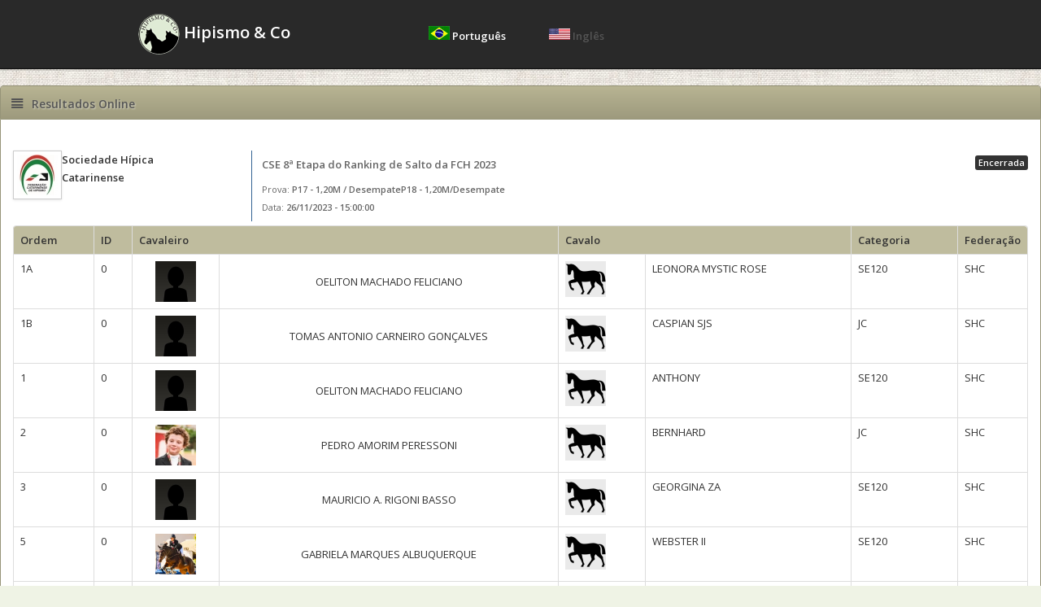

--- FILE ---
content_type: text/html; charset=UTF-8
request_url: https://www.hipismoeco.com.br/sistema/publico/ordementrada/perfil/8770
body_size: 14312
content:
<!doctype html>
<html class="no-js" lang="pt">
<head>
	<meta http-equiv="Content-Type" content="text/html; charset=utf-8" />
	<meta http-equiv="content-language" content="pt" />
	<meta name="google" content="notranslate">
	<meta property="og:image" content="https://www.hipismoeco.com.br/sistema//sistema/assets/images/logo_mini.png" />
	<meta property="og:locale" content="pt_BR" />
	<meta property="og:site_name" content="Hipismo & CO" />
	<meta property="og:url" content="https://www.hipismoeco.com.br/sistema/"/>
	<meta name="description" content="Sistema Hipismo & CO"/>
	<meta name="copyright" content="Copyright &copy; 2015" />	
	<title>Hipismo & Co</title>
	
	<link rel="shortcut icon" href="https://www.hipismoeco.com.br/sistema/assets/images/favicon.png">
	<link href="https://fonts.googleapis.com/css?family=Open+Sans:400italic,600italic,400,600" rel="stylesheet">
	

			<script>
	  		(function(i,s,o,g,r,a,m){i['GoogleAnalyticsObject']=r;i[r]=i[r]||function(){
	  		(i[r].q=i[r].q||[]).push(arguments)},i[r].l=1*new Date();a=s.createElement(o),
	  		m=s.getElementsByTagName(o)[0];a.async=1;a.src=g;m.parentNode.insertBefore(a,m)
	  		})(window,document,'script','//www.google-analytics.com/analytics.js','ga');
			ga('create', 'UA-53058003-1', 'auto');
	  		ga('send', 'pageview');
		</script>
		
		<!-- START Compiled CSS -->
	<link rel="stylesheet" href="https://www.hipismoeco.com.br/sistema/assets/css/../vendor/bootstrap_custom/css/bootstrap.min.css?v=2366" />
	<link rel="stylesheet" href="https://www.hipismoeco.com.br/sistema/assets/css/../vendor/bootstrap_custom/css/font-awesome.css?v=2366" />
	<link rel="stylesheet" href="https://www.hipismoeco.com.br/sistema/assets/css/../vendor/base-admin/base-admin.css?v=2366" />
	<link rel="stylesheet" href="https://www.hipismoeco.com.br/sistema/assets/css/../vendor/apprise/css/apprise.min.css?v=2366" />
	<link rel="stylesheet" href="https://www.hipismoeco.com.br/sistema/assets/css/common.css?v=2366" />
	<link rel="stylesheet" href="https://www.hipismoeco.com.br/sistema/assets/css/../vendor/datatable/css/table_style.css?v=2366" />
	<!-- END Compiled CSS -->
	
</head>
<body>
<div class="navbar navbar-fixed-top">
	<div class="navbar-inner">
		<div class="container">
			<a class="btn btn-navbar" data-toggle="collapse" data-target=".nav-collapse">
				<span class="icon-bar"></span>
				<span class="icon-bar"></span>
				<span class="icon-bar"></span>
			</a>

			<a class="brand" href="https://www.hipismoeco.com.br/sistema/">
				<img title="2.3.66" src="https://www.hipismoeco.com.br/sistema/assets/images/logo_mini.png" class="img-circle nav-avatar">
				Hipismo & Co			</a>		
			
			<div class="lang-box">
				<a class="lang selected" href="https://www.hipismoeco.com.br/sistema/publico/ordementrada/perfil/8770?lang=pt">
					<i class="flag pt"></i> Português 
				</a>
				<a class="lang " href="https://www.hipismoeco.com.br/sistema/publico/ordementrada/perfil/8770?lang=en">
					<i class="flag en"></i> Inglês 
				</a> 
			</div>
			
			<div class="nav-collapse">
				<ul class="nav pull-right">
					
										
									</ul>
			</div><!--/.nav-collapse -->	
		</div> <!-- /container -->
	</div> <!-- /navbar-inner -->
</div> <!-- /navbar --><div style="margin-bottom: 1.5em;"></div>
<div class="main" style="margin: 0px;min-width: 960px;">

<div class="main-inner">
	<div class="widget-header"><i class="icon-align-justify"></i>
		<h3>Resultados Online</h3>
	</div>
	<div class="widget-content">
	
		<!-- Verifica se já fizeram ordem de entrada -->
																																								
					<style>
.logo {
	padding-top: 18px;
  	float: left;
	padding-right: 100px;
}

.dados_prova {
	border-left: 1px solid #336393;
  	float: left;
  	padding-top: 6px;
  	padding-bottom: 6px;
  	padding-left: 12px;
  	margin-top: 18px;
  	font-size: 11px;
  	color: #666666;
  	margin-bottom: 5px;
}

.status {
  float: right;
  padding-left: 30px;
  padding-top: 20px;
}
</style>
	<div class="logo">
		<div style="float:left">
			<img src="https://www.hipismoeco.com.br/sistema/data/imagem/20231106_083018_1171_mini.jpg" class="img-polaroid">
		</div>
		
		
				
		<p><b>Sociedade Hípica Catarinense</b></p>
				
	</div>
	
	<div class="dados_prova">
		<p><b>CSE 8ª Etapa do Ranking de Salto da FCH 2023</b></p>
		
		<table cellpadding="0" cellspacing="0" border="0">
			<tbody>
				<tr>
					<td>Prova: <b>P17 - 1,20M / Desempate</b></td>
					<td style="padding-right: 100px;"><b>P18 - 1,20M/Desempate</b></td>
				</tr>
				<tr>
											<td>Data: <b>26/11/2023 - 15:00:00</b></td>
									</tr>
			</tbody>
		</table>
	</div>

	<div class="status">
		<span class="label label-inverse">Encerrada	</div>
	
	<input type="hidden" value="8770" id="idProva">
				
			<table class="table table-bordered">
				<thead>
					<tr>
						<th>Ordem</th>
						<th>ID</th>
						<th colspan=2>Cavaleiro</th>
						<th colspan=2>Cavalo</th>
						<th>Categoria</th>
				    <!-- Xunxo esconder federacao -->
            															<th style="width: 5%">Federação</th>
																		</tr>
				</thead>
				<tbody id="table_resultados">
											<tr id="ord_107373">
							<td>1A</td>
							<td>0</td>		
							
														<td class="center""><img src="https://www.hipismoeco.com.br/sistema/assets/images/no_image_user_mini.jpg" class="" style=""></td>
							<td class="center nome-usr">OELITON MACHADO FELICIANO</td>
								
														<td><img src="https://www.hipismoeco.com.br/sistema/assets/images/no_image_horse_mini.png" class=""  style=""></td>
							<td class="nome-cavalo">LEONORA MYSTIC ROSE </td>
							<td>SE120</td>
							<!-- Xunxo esconder federacao -->
									
								<td>
																			SHC										
								</td>
													</tr>
											<tr id="ord_107379">
							<td>1B</td>
							<td>0</td>		
							
														<td class="center""><img src="https://www.hipismoeco.com.br/sistema/assets/images/no_image_user_mini.jpg" class="" style=""></td>
							<td class="center nome-usr">TOMAS ANTONIO CARNEIRO GONÇALVES</td>
								
														<td><img src="https://www.hipismoeco.com.br/sistema/assets/images/no_image_horse_mini.png" class=""  style=""></td>
							<td class="nome-cavalo">CASPIAN SJS</td>
							<td>JC</td>
							<!-- Xunxo esconder federacao -->
									
								<td>
																			SHC										
								</td>
													</tr>
											<tr id="ord_106700">
							<td>1</td>
							<td>0</td>		
							
														<td class="center""><img src="https://www.hipismoeco.com.br/sistema/assets/images/no_image_user_mini.jpg" class="" style=""></td>
							<td class="center nome-usr">OELITON MACHADO FELICIANO</td>
								
														<td><img src="https://www.hipismoeco.com.br/sistema/assets/images/no_image_horse_mini.png" class=""  style=""></td>
							<td class="nome-cavalo">ANTHONY </td>
							<td>SE120</td>
							<!-- Xunxo esconder federacao -->
									
								<td>
																			SHC										
								</td>
													</tr>
											<tr id="ord_106749">
							<td>2</td>
							<td>0</td>		
							
														<td class="center""><img src="https://www.hipismoeco.com.br/sistema/data/cavaleiros/20190712_100726_8418_mini.jpg" class="img-usr" style="cursor:pointer"></td>
							<td class="center nome-usr">PEDRO AMORIM PERESSONI</td>
								
														<td><img src="https://www.hipismoeco.com.br/sistema/assets/images/no_image_horse_mini.png" class=""  style=""></td>
							<td class="nome-cavalo">BERNHARD </td>
							<td>JC</td>
							<!-- Xunxo esconder federacao -->
									
								<td>
																			SHC										
								</td>
													</tr>
											<tr id="ord_106748">
							<td>3</td>
							<td>0</td>		
							
														<td class="center""><img src="https://www.hipismoeco.com.br/sistema/assets/images/no_image_user_mini.jpg" class="" style=""></td>
							<td class="center nome-usr">MAURICIO A. RIGONI BASSO</td>
								
														<td><img src="https://www.hipismoeco.com.br/sistema/assets/images/no_image_horse_mini.png" class=""  style=""></td>
							<td class="nome-cavalo">GEORGINA ZA </td>
							<td>SE120</td>
							<!-- Xunxo esconder federacao -->
									
								<td>
																			SHC										
								</td>
													</tr>
											<tr id="ord_106515">
							<td>5</td>
							<td>0</td>		
							
														<td class="center""><img src="https://www.hipismoeco.com.br/sistema/data/cavaleiros/20220730_205549_6432_mini.png" class="img-usr" style="cursor:pointer"></td>
							<td class="center nome-usr">GABRIELA MARQUES ALBUQUERQUE</td>
								
														<td><img src="https://www.hipismoeco.com.br/sistema/assets/images/no_image_horse_mini.png" class=""  style=""></td>
							<td class="nome-cavalo">WEBSTER II</td>
							<td>SE120</td>
							<!-- Xunxo esconder federacao -->
									
								<td>
																			SHC										
								</td>
													</tr>
											<tr id="ord_106750">
							<td>9</td>
							<td>0</td>		
							
														<td class="center""><img src="https://www.hipismoeco.com.br/sistema/data/cavaleiros/20190712_100726_8418_mini.jpg" class="img-usr" style="cursor:pointer"></td>
							<td class="center nome-usr">PEDRO AMORIM PERESSONI</td>
								
														<td><img src="https://www.hipismoeco.com.br/sistema/data/cavalos/20200803_143623_2861_mini.jpeg" class="img-cavalo"  style="cursor:pointer"></td>
							<td class="nome-cavalo">HORTÊNCIA MÉTODO</td>
							<td>JC</td>
							<!-- Xunxo esconder federacao -->
									
								<td>
																			SHC										
								</td>
													</tr>
									</tbody>
			</table>		
			</div>
</div>

<!-- Modal de exibicao da foto  -->
<!-- Modal -->
<div id="moda_show_image" class="modal hide fade" tabindex="-1" role="dialog" aria-labelledby="myModalLabel" aria-hidden="true">
	<div class="modal-header">
    	<button type="button" class="close" data-dismiss="modal" aria-hidden="true">×</button>
    	<h3 id="myModalLabel"></h3>
  	</div>
  	
  	<div class="modal-body center" style="max-height:none !important;">
		<img src="" id="modal-big-image" class="img-polaroid"/>
  	</div>
</div></div>
<!-- site of site content END-->
</div>


<div id="footer">
 <table width="100%" border="0" align="left" cellpadding="5" cellspacing="0" bgcolor="#FFFFFF">
 <tr align="left"> 
   <td width="988" align="center" valign="top" bgcolor="#9b987b"> 
     <table width="90%" border="0" cellpadding="4" cellspacing="0" bgcolor="#FFFFFF">
       <tr align="left"> 
         <td valign="top" bgcolor="#9b987b"> <p align="left">
           		<font color="#FFFFFF" size="2" face="Verdana, Arial, Helvetica, sans-serif">
          			<a class="footer_link" target ="_blank" href="https://www.hipismoeco.com.br/sistema/data/manual/manual_hipismo&Co.pdf">MANUAL DE UTILIZA&Ccedil;&Atilde;O |</a>
          			<a class="footer_link" href="https://www.hipismoeco.com.br/sistema/publico/eventos">LISTA DE INSCRITOS NOS EVENTOS |</a>
          			
          			
          			          				<a class="footer_link" href="https://www.hipismoeco.com.br/sistema/welcome/cadastro">CADASTRE-SE | </a>
          				          		<a class="footer_link" target="_blank" href="https://www.hipismoeco.com.br/blog/">BLOG HIPISMO&amp;CO</a> 
          			
          			<!-- Ainda nao terminei
          			 | 
          			<a class="footer_link" target="_blank" href="https://www.hipismoeco.com.br/sistema/publico/contato">CONTATO</a>
          			 -->
          		</font>
         </td>
             
         <td bgcolor="#9b987b"><p align="right"><font color="#FFFFFF" size="2" face="Verdana, Arial, Helvetica, sans-serif">Acompanhe 
             o Hipismo&amp;Co</font></p>
           	<p align="right"><font color="#FFFFFF" size="4" face="Verdana, Arial, Helvetica, sans-serif">
           		<a href="http://www.facebook.com/hipismoeco" target="_blank"><img src="https://www.hipismoeco.com.br/sistema/assets/images/sociais/facebook.gif" width="33" height="32" border="0"></a>
              	<a href="https://twitter.com/hipismo_co" target="_blank"><img src="https://www.hipismoeco.com.br/sistema/assets/images/sociais/twitter.gif" width="32" height="32" border="0"></a> 
              	<a href="http://www.instagram.com/hipismoeco" target="_blank"><img src="https://www.hipismoeco.com.br/sistema/assets/images/sociais/instagram.gif" width="32" height="32" border="0"></a> 
              	<a href="https://www.hipismoeco.com.br/blog/" target="_blank"><img src="https://www.hipismoeco.com.br/sistema/assets/images/sociais/rss.gif" width="31" height="32" border="0"></a></font></p>
       </tr>
       <tr align="left"> 
         <td colspan="2" bgcolor="#9b987b"><font color="#FFFFFF" size="1" face="Verdana, Arial, Helvetica, sans-serif">Todas 
           as p&aacute;ginas do Hipismo&amp;Co est&atilde;o em ambiente de seguran&ccedil;a</font></td>
       </tr>
     </table>
   </td>
 </tr>
</table>
</div>
	<!-- Footer JS -->
	<!-- START Compiled JS -->
	<script type="text/javascript">
		// Javascript utils
		var site_url = 'https://www.hipismoeco.com.br/sistema/';
		var base_url = 'https://www.hipismoeco.com.br/sistema/';
		var php_vars = {"controller":"ordementrada"};
	</script>
	<script type="text/javascript" src="https://www.hipismoeco.com.br/sistema/assets/js/../vendor/jquery/jquery-1.9.1.min.js?v=2366"></script>
	<script type="text/javascript" src="https://www.hipismoeco.com.br/sistema/assets/js/../vendor/bootstrap_custom/js/bootstrap.min.js?v=2366"></script>
	<script type="text/javascript" src="https://www.hipismoeco.com.br/sistema/assets/js/../vendor/apprise/js/apprise-1.5.min.js?v=2366"></script>
	<script type="text/javascript" src="https://www.hipismoeco.com.br/sistema/assets/js/publico.js?v=2366"></script>
	<script type="text/javascript" src="https://www.hipismoeco.com.br/sistema/assets/js/publico/ordementrada.js?v=2366"></script>
	<!-- END Compiled JS -->
	<!-- END Footer JS -->
  </div>
</div>
<!-- END Footer Hipismo & CO -->	

</body>
</html>


--- FILE ---
content_type: text/css
request_url: https://www.hipismoeco.com.br/sistema/assets/vendor/bootstrap_custom/css/font-awesome.css?v=2366
body_size: 10879
content:
/*  Font Awesome
    the iconic font designed for use with Twitter Bootstrap
    -------------------------------------------------------
    The full suite of pictographic icons, examples, and documentation
    can be found at: http://fortawesome.github.com/Font-Awesome/

    License
    -------------------------------------------------------
    The Font Awesome webfont, CSS, and LESS files are licensed under CC BY 3.0:
    http://creativecommons.org/licenses/by/3.0/ A mention of
    'Font Awesome - http://fortawesome.github.com/Font-Awesome' in human-readable
    source code is considered acceptable attribution (most common on the web).
    If human readable source code is not available to the end user, a mention in
    an 'About' or 'Credits' screen is considered acceptable (most common in desktop
    or mobile software).

    Contact
    -------------------------------------------------------
    Email: dave@davegandy.com
    Twitter: http://twitter.com/fortaweso_me
    Work: http://lemonwi.se co-founder

    */

@font-face {
    font-family: 'FontAwesome';
    src: url('../font/fontawesome-webfont.eot');
    src: url('../font/fontawesome-webfont.eot?#iefix') format('embedded-opentype'), url('../font/fontawesome-webfont.woff') format('woff'), url('../font/fontawesome-webfont.ttf') format('truetype'), url('../font/fontawesome-webfont.svgz#FontAwesomeRegular') format('svg'), url('../font/fontawesome-webfont.svg#FontAwesomeRegular') format('svg');
    font-weight: normal;
    font-style: normal;
}
/* sprites.less reset */
[class^="icon-"], [class*=" icon-"] {
    display: inline;
    width: auto;
    height: auto;
    line-height: inherit;
    vertical-align: baseline;
    background-image: none;
    background-position: 0% 0%;
    background-repeat: repeat;
}
li[class^="icon-"], li[class*=" icon-"] {
    display: block;
}
/*  Font Awesome styles
    ------------------------------------------------------- */
[class^="icon-"]:before, [class*=" icon-"]:before {
    font-family: FontAwesome;
    font-weight: normal;
    font-style: normal;
    display: inline-block;
    text-decoration: inherit;
}
a [class^="icon-"], a [class*=" icon-"] {
    display: inline-block;
    text-decoration: inherit;
}
/* makes the font 33% larger relative to the icon container */
.icon-large:before {
    vertical-align: top;
    font-size: 1.3333333333333333em;
}
.btn [class^="icon-"], .btn [class*=" icon-"] {
    /* keeps button heights with and without icons the same */
    line-height: .9em;
}
li [class^="icon-"], li [class*=" icon-"] {
    display: inline-block;
    width: 1.25em;
    text-align: center;
}
li .icon-large[class^="icon-"], li .icon-large[class*=" icon-"] {
    /* 1.5 increased font size for icon-large * 1.25 width */
    width: 1.875em;
}
li[class^="icon-"], li[class*=" icon-"] {
    margin-left: 0;
    list-style-type: none;
}
li[class^="icon-"]:before, li[class*=" icon-"]:before {
    text-indent: -2em;
    text-align: center;
}
li[class^="icon-"].icon-large:before, li[class*=" icon-"].icon-large:before {
    text-indent: -1.3333333333333333em;
}
/*  Font Awesome uses the Unicode Private Use Area (PUA) to ensure screen
    readers do not read off random characters that represent icons */
.icon-glass:before              { content: "\f000"; }
.icon-music:before              { content: "\f001"; }
.icon-search:before             { content: "\f002"; }
.icon-envelope:before           { content: "\f003"; }
.icon-heart:before              { content: "\f004"; }
.icon-star:before               { content: "\f005"; }
.icon-star-empty:before         { content: "\f006"; }
.icon-user:before               { content: "\f007"; }
.icon-film:before               { content: "\f008"; }
.icon-th-large:before           { content: "\f009"; }
.icon-th:before                 { content: "\f00a"; }
.icon-th-list:before            { content: "\f00b"; }
.icon-ok:before                 { content: "\f00c"; }
.icon-remove:before             { content: "\f00d"; }
.icon-zoom-in:before            { content: "\f00e"; }

.icon-zoom-out:before           { content: "\f010"; }
.icon-off:before                { content: "\f011"; }
.icon-signal:before             { content: "\f012"; }
.icon-cog:before                { content: "\f013"; }
.icon-trash:before              { content: "\f014"; }
.icon-home:before               { content: "\f015"; }
.icon-file:before               { content: "\f016"; }
.icon-time:before               { content: "\f017"; }
.icon-road:before               { content: "\f018"; }
.icon-download-alt:before       { content: "\f019"; }
.icon-download:before           { content: "\f01a"; }
.icon-upload:before             { content: "\f01b"; }
.icon-inbox:before              { content: "\f01c"; }
.icon-play-circle:before        { content: "\f01d"; }
.icon-repeat:before             { content: "\f01e"; }

/* \f020 is not a valid unicode character. all shifted one down */
.icon-refresh:before            { content: "\f021"; }
.icon-list-alt:before           { content: "\f022"; }
.icon-lock:before               { content: "\f023"; }
.icon-flag:before               { content: "\f024"; }
.icon-headphones:before         { content: "\f025"; }
.icon-volume-off:before         { content: "\f026"; }
.icon-volume-down:before        { content: "\f027"; }
.icon-volume-up:before          { content: "\f028"; }
.icon-qrcode:before             { content: "\f029"; }
.icon-barcode:before            { content: "\f02a"; }
.icon-tag:before                { content: "\f02b"; }
.icon-tags:before               { content: "\f02c"; }
.icon-book:before               { content: "\f02d"; }
.icon-bookmark:before           { content: "\f02e"; }
.icon-print:before              { content: "\f02f"; }

.icon-camera:before             { content: "\f030"; }
.icon-font:before               { content: "\f031"; }
.icon-bold:before               { content: "\f032"; }
.icon-italic:before             { content: "\f033"; }
.icon-text-height:before        { content: "\f034"; }
.icon-text-width:before         { content: "\f035"; }
.icon-align-left:before         { content: "\f036"; }
.icon-align-center:before       { content: "\f037"; }
.icon-align-right:before        { content: "\f038"; }
.icon-align-justify:before      { content: "\f039"; }
.icon-list:before               { content: "\f03a"; }
.icon-indent-left:before        { content: "\f03b"; }
.icon-indent-right:before       { content: "\f03c"; }
.icon-facetime-video:before     { content: "\f03d"; }
.icon-picture:before            { content: "\f03e"; }

.icon-pencil:before             { content: "\f040"; }
.icon-map-marker:before         { content: "\f041"; }
.icon-adjust:before             { content: "\f042"; }
.icon-tint:before               { content: "\f043"; }
.icon-edit:before               { content: "\f044"; }
.icon-share:before              { content: "\f045"; }
.icon-check:before              { content: "\f046"; }
.icon-move:before               { content: "\f047"; }
.icon-step-backward:before      { content: "\f048"; }
.icon-fast-backward:before      { content: "\f049"; }
.icon-backward:before           { content: "\f04a"; }
.icon-play:before               { content: "\f04b"; }
.icon-pause:before              { content: "\f04c"; }
.icon-stop:before               { content: "\f04d"; }
.icon-forward:before            { content: "\f04e"; }

.icon-fast-forward:before       { content: "\f050"; }
.icon-step-forward:before       { content: "\f051"; }
.icon-eject:before              { content: "\f052"; }
.icon-chevron-left:before       { content: "\f053"; }
.icon-chevron-right:before      { content: "\f054"; }
.icon-plus-sign:before          { content: "\f055"; }
.icon-minus-sign:before         { content: "\f056"; }
.icon-remove-sign:before        { content: "\f057"; }
.icon-ok-sign:before            { content: "\f058"; }
.icon-question-sign:before      { content: "\f059"; }
.icon-info-sign:before          { content: "\f05a"; }
.icon-screenshot:before         { content: "\f05b"; }
.icon-remove-circle:before      { content: "\f05c"; }
.icon-ok-circle:before          { content: "\f05d"; }
.icon-ban-circle:before         { content: "\f05e"; }

.icon-arrow-left:before         { content: "\f060"; }
.icon-arrow-right:before        { content: "\f061"; }
.icon-arrow-up:before           { content: "\f062"; }
.icon-arrow-down:before         { content: "\f063"; }
.icon-share-alt:before          { content: "\f064"; }
.icon-resize-full:before        { content: "\f065"; }
.icon-resize-small:before       { content: "\f066"; }
.icon-plus:before               { content: "\f067"; }
.icon-minus:before              { content: "\f068"; }
.icon-asterisk:before           { content: "\f069"; }
.icon-exclamation-sign:before   { content: "\f06a"; }
.icon-gift:before               { content: "\f06b"; }
.icon-leaf:before               { content: "\f06c"; }
.icon-fire:before               { content: "\f06d"; }
.icon-eye-open:before           { content: "\f06e"; }

.icon-eye-close:before          { content: "\f070"; }
.icon-warning-sign:before       { content: "\f071"; }
.icon-plane:before              { content: "\f072"; }
.icon-calendar:before           { content: "\f073"; }
.icon-random:before             { content: "\f074"; }
.icon-comment:before            { content: "\f075"; }
.icon-magnet:before             { content: "\f076"; }
.icon-chevron-up:before         { content: "\f077"; }
.icon-chevron-down:before       { content: "\f078"; }
.icon-retweet:before            { content: "\f079"; }
.icon-shopping-cart:before      { content: "\f07a"; }
.icon-folder-close:before       { content: "\f07b"; }
.icon-folder-open:before        { content: "\f07c"; }
.icon-resize-vertical:before    { content: "\f07d"; }
.icon-resize-horizontal:before  { content: "\f07e"; }

.icon-bar-chart:before          { content: "\f080"; }
.icon-twitter-sign:before       { content: "\f081"; }
.icon-facebook-sign:before      { content: "\f082"; }
.icon-camera-retro:before       { content: "\f083"; }
.icon-key:before                { content: "\f084"; }
.icon-cogs:before               { content: "\f085"; }
.icon-comments:before           { content: "\f086"; }
.icon-thumbs-up:before          { content: "\f087"; }
.icon-thumbs-down:before        { content: "\f088"; }
.icon-star-half:before          { content: "\f089"; }
.icon-heart-empty:before        { content: "\f08a"; }
.icon-signout:before            { content: "\f08b"; }
.icon-linkedin-sign:before      { content: "\f08c"; }
.icon-pushpin:before            { content: "\f08d"; }
.icon-external-link:before      { content: "\f08e"; }

.icon-signin:before             { content: "\f090"; }
.icon-trophy:before             { content: "\f091"; }
.icon-github-sign:before        { content: "\f092"; }
.icon-upload-alt:before         { content: "\f093"; }
.icon-lemon:before              { content: "\f094"; }

--- FILE ---
content_type: text/css
request_url: https://www.hipismoeco.com.br/sistema/assets/vendor/base-admin/base-admin.css?v=2366
body_size: 16206
content:
/*------------------------------------------------------------------

[Layout Stylesheet]

	Project:		Base Admin
	Version:		1.0
	Last change:	05/21/2012
	Assigned to:	Rod Howard (rh)


[Table of contents]

	1. Global
	2. Navbar / .navbar
	3. Subnavbar / .subnavbar
	4. Main / .main
	5. Footer / .footer
	6. Widget / .widget
	7. Error / .error-container
	8. Miscellaneous

-------------------------------------------------------------------*/
	/*------------------------------------------------------------------
[1. Global]
*/
body {
	background-color: #EFF3E5;
	font: 13px/1.7em 'Open Sans';
	background-image: url('../../images/body_bg.jpg');
}

p {
	font: 13px/1.7em 'Open Sans';
}

input,button,select,textarea {
	font-family: 'Open Sans';
}

.dropdown .dropdown-menu {
	-webkit-border-radius: 6px;
	-moz-border-radius: 6px;
	border-radius: 6px;
}

.btn-icon-only {
	padding-right: 3px;
	padding-left: 3px;
}

.container-fixed-big {
	margin: 0 auto;
	min-width: 960px;
	margin: 25px;
}

.container-fixed {
	margin: 0 auto;
	min-width: 960px;
	max-width: 960px;
}

/*------------------------------------------------------------------
[2. Navbar / .navbar]
*/
.navbar {
	min-width: 960px;
	margin: 0 auto;
}

.navbar .container {
	position: relative;
}

.navbar-inner {
	
	padding: 7px 0;
	background: #292929;
	border-bottom: 1px solid #121212;
	-moz-border-radius: 0;
	-webkit-border-radius: 0;
	border-radius: 0;
}

.navbar-fixed-top {
	position: static;
}

.navbar .nav a {
	font-size: 11px;
}

.navbar .brand {
	font-weight: 600;
	position: relative;
	top: 2px;
}

.navbar .lang {
	color: #555;
	font-weight: 600;
	position: relative;
	top: 5px;
	text-decoration: none;
	cursor: pointer;
}

.navbar .lang.selected {
	color: #ffffff;
}

.navbar .lang-box {
	margin-top: 20px;
	float: left;
	margin-left: 100px;
}

.navbar .lang i.flag {
	width: 26px;
	height: 17px;
	display: inline-block;
	margin-left: 50px;
}

.navbar .lang i.flag.pt {
	background: url("../../images/flags.png") 0px 0px;
}

.navbar .lang i.flag.en {
	background: url("../../images/flags.png") 0px -38px;
}


.navbar .lang-en {
	font-weight: 600;
	position: relative;
	top: 2px;
}


.navbar .search-query {
	background-color: #444;
	width: 150px;
	font-size: 11px;
	font-weight: bold;
}

.navbar .search-query::-webkit-input-placeholder {
	color: #666;
}

.navbar .search-query:-moz-placeholder {
	color: #666;
}

/*------------------------------------------------------------------
[3. Subnavbar / .subnavbar]
*/
.subnavbar {
	min-width: 960px;
	margin: 0 auto;
	margin-bottom: 2.5em;
	border-top: 1px solid #595959;
}

.subnavbar-inner {
	min-width: 960px;
	margin: 0 auto;
	
	height: 80px;
	background: #9d9a7d;
	background-image: -moz-linear-gradient(top, #9d9a7d, #969478);
	background-image: -ms-linear-gradient(top, #9d9a7d, #969478);
	background-image: -webkit-gradient(linear, 0 0, 0 100%, from(#9d9a7d),
		to(#969478) );
	background-image: -webkit-linear-gradient(top, #9d9a7d, #969478);
	background-image: -o-linear-gradient(top, #9d9a7d, #969478);
	background-image: linear-gradient(top, #9d9a7d, #969478);
	background-repeat: repeat-x;
	filter: progid : DXImageTransform.Microsoft.gradient ( startColorstr =
		'#9d9a7d', endColorstr = '#969478', GradientType = 0 );
	border-bottom: 1px solid #000;
}

.subnavbar .container > ul {
	display: inline-block;
	height: 80px;
	padding: 0;
	margin: 0;
	border-left: 1px solid #7D7B65;
	border-right: 1px solid #7D7B65;
}

.subnavbar .container > ul>li {
	float: left;
	min-width: 90px;
	height: 80px;
	padding: 0;
	margin: 0;
	text-align: center;
	list-style: none;
	border-left: 1px solid #7D7B65;
	border-right: 1px solid #7D7B65;
}

.subnavbar .container >ul>li>a {
	display: block;
	height: 100%;
	padding: 0 15px;
	font-size: 12px;
	font-weight: bold;
	color: #fff;
	text-shadow: 1px 1px 1px rgba(0, 0, 0, .2);
}

.subnavbar .container >ul>li>a:hover {
	text-decoration: none;
}

.subnavbar .container >ul>li>a>i {
	display: inline-block;
	width: 24px;
	height: 24px;
	margin-top: 17px;
	margin-bottom: .25em;
	font-size: 28px;
}

.subnavbar .container >ul>li>a>span {
	display: block;
}

.subnavbar .container >ul>li.active>a {
	background: #660000;
	color: #fff;
}

.subnavbar .dropdown .dropdown-menu a {
	font-size: 12px;
}

.subnavbar .dropdown .dropdown-menu {
	text-align: left;
	-webkit-border-top-left-radius: 0;
	-webkit-border-top-right-radius: 0;
	-moz-border-radius-topleft: 0;
	-moz-border-radius-topright: 0;
	border-top-left-radius: 0;
	border-top-right-radius: 0;
}

.subnavbar .dropdown-menu::before {
	content: '';
	display: inline-block;
	border-left: 7px solid transparent;
	border-right: 7px solid transparent;
	border-bottom: 7px solid #CCC;
	border-bottom-color: rgba(0, 0, 0, 0.2);
	position: absolute;
	top: -7px;
	left: 9px;
}

.subnavbar .dropdown-menu::after {
	content: '';
	display: inline-block;
	border-left: 6px solid transparent;
	border-right: 6px solid transparent;
	border-bottom: 6px solid white;
	position: absolute;
	top: -6px;
	left: 10px;
}

.subnavbar .caret {
	margin-top: 4px;
	border-top-color: white;
	border-bottom-color: white;
}

.subnavbar .dropdown.open .caret {
	display: none;
}

/*------------------------------------------------------------------
[4. Main / .main]
*/
.main {
	padding-bottom: 2em;
	/*border-bottom: 1px solid #000;*/
}

/*------------------------------------------------------------------
[5. Extra / .extra]
*/
.extra {
	border-top: 1px solid #585858;
	border-bottom: 1px solid #000;
}

.extra-inner {
	padding: 20px 0;
	font-size: 11px;
	color: #BBB;
	background: #1A1A1A;
}

.extra a {
	color: #666;
}

.extra h4 {
	margin-bottom: 1em;
	font-weight: 400;
}

.extra ul {
	padding: 0;
	margin: 0;
}

.extra li {
	margin-bottom: .6em;
	list-style: none;
}

/*------------------------------------------------------------------
[6. Footer/ .footer]
*/
.footer {
	margin-top: 0;
	border-top: 1px solid #292929;
	min-width: 960px;
}

.footer-inner {
	padding: 15px 0;
	font-size: 12px;
	background: #111;
	color: #999;
}

.footer a {
	color: #999;
}

.footer a:hover {
	color: #FFF;
	text-decoration: none;
}

/*------------------------------------------------------------------
[6. Widget / .widget]
*/
.widget {
	position: relative;
	clear: both;
	width: auto;
	margin-bottom: 2em;
	overflow: hidden;
}

.widget-header {
	position: relative;
	height: 40px;
	line-height: 40px;
	background: #9d9a7d;
	background: -moz-linear-gradient(top, #B8B493 0%, #9d9a7d 100%);
	/* FF3.6+ */
	background: -webkit-gradient(linear, left top, left bottom, color-stop(0%, #B8B493),
		color-stop(100%, #E9E9E9) ); /* Chrome,Safari4+ */
	background: -webkit-linear-gradient(top, #B8B493 0%, #9d9a7d 100%);
	/* Chrome10+,Safari5.1+ */
	background: -o-linear-gradient(top, #B8B493 0%, #9d9a7d 100%);
	/* Opera11.10+ */
	background: -ms-linear-gradient(top, #B8B493 0%, #9d9a7d 100%);
	/* IE10+ */
	background: linear-gradient(top, #B8B493 0%, #9d9a7d 100%); /* W3C */
	filter: progid : DXImageTransform.Microsoft.gradient ( startColorstr =
		'#B8B493', endColorstr = '#9d9a7d' );
	-ms-filter:
		"progid:DXImageTransform.Microsoft.gradient(startColorstr='#B8B493', endColorstr='#9d9a7d')";
	border: 1px solid #969478;
	-webkit-border-top-left-radius: 4px;
	-webkit-border-top-right-radius: 4px;
	-moz-border-radius-topleft: 4px;
	-moz-border-radius-topright: 4px;
	border-top-left-radius: 4px;
	border-top-right-radius: 4px;
	-webkit-background-clip: padding-box;
}

.widget-header h3 {
	position: relative;
	top: 2px;
	left: 10px;
	display: inline-block;
	margin-right: 3em;
	font-size: 14px;
	font-weight: 800;
	color: #555;
	line-height: 18px;
	text-shadow: 1px 1px 2px rgba(255, 255, 255, .5);
}

.widget-header [class ^="icon-"],.widget-header [class *=" icon-"] {
	display: inline-block;
	margin-left: 13px;
	margin-right: -2px;
	font-size: 16px;
	color: #555;
	vertical-align: middle;
}

.widget-content {
	padding: 20px 15px 15px;
	background: #FFF;
	border: 1px solid #969478;
	-moz-border-radius: 5px;
	-webkit-border-radius: 5px;
	border-radius: 5px;
}

.widget-header+.widget-content {
	border-top: none;
	-webkit-border-top-left-radius: 0;
	-webkit-border-top-right-radius: 0;
	-moz-border-radius-topleft: 0;
	-moz-border-radius-topright: 0;
	border-top-left-radius: 0;
	border-top-right-radius: 0;
}

.widget-nopad .widget-content {
	padding: 0;
}

/* Widget Content Clearfix */
.widget-content:before,.widget-content:after {
	content: "";
	display: table;
}

.widget-content:after {
	clear: both;
}

/* For IE 6/7 (trigger hasLayout) */
.widget-content {
	zoom: 1;
}

/* Widget Plain */
.widget-plain {
	background: transparent;
	border: none;
}

.widget-plain .widget-content {
	padding: 0;
	background: transparent;
	border: none;
}

/* Widget Box */
.widget-box {
	
}

.widget-box .widget-content {
	background: #E3E3E3;
	background: #FFF;
}

/*------------------------------------------------------------------
[7. Error / .error-container]
*/
.error-container {
	margin-top: 4em;
	margin-bottom: 4em;
	text-align: center;
}

.error-container h1 {
	margin-bottom: .5em;
	font-size: 120px;
	line-height: 1em;
}

.error-container h2 {
	margin-bottom: .75em;
	font-size: 28px;
}

.error-container .error-details {
	margin-bottom: 1.5em;
	font-size: 16px;
}

.error-container .error-actions a {
	margin: 0 .5em;
}

.td-actions {
	width: 80px;
	text-align: center;
}

.td-actions .btn-small {
	padding: 4px 5px 5px;
	font-size: 10px;
}

.td-actions .btn {
	margin-right: .5em;
}

/*------------------------------------------------------------------
[8. Miscellaneous]
*/
.chart-holder {
	width: 100%;
	height: 250px;
}


.separator-vertical {
	margin-left: 5px;
	height: 275px;
	float:left;
	background-color: #D5D5D5;
	width: 1px;
}

.separator-vertical.big {
	height: 986px;
}

.separator-vertical.medium {
	height: 700px;
}


.separator-horizontal {
	margin-left: 5px;
	height: 1px;
	background-color: #D5D5D5;
}

.form-hidden{
	display: none;
}

.form-title-separator h3{
	margin-bottom: 30px;
	border-bottom: 1px solid #E9E9E9;
}

.perfil-image{
	margin-bottom: 30px;
	margin-left: 25px;
}

.custom-thumbnail{
	line-height: 1;
	border: 1px solid #DDD;
	-webkit-border-radius: 4px;
	-moz-border-radius: 4px;
	border-radius: 4px;
	-webkit-box-shadow: 0 1px 1px rgba(0, 0, 0, 0.075);
	-moz-box-shadow: 0 1px 1px rgba(0, 0, 0, 0.075);
	box-shadow: 0 1px 1px rgba(0, 0, 0, 0.075);
}

/********************************************
Sobre-escrevendo o bootstrap para meu estilo
********************************************/

.input-prepend{
	margin-left: 20px;
}

a {
	color: #555;
	text-decoration: none;
}
.nav-pills > .active > a, .nav-pills > .active > a:hover {
	color: white;
	background-color: #E6E1BA;
	cursor: pointer;
}

.nav > li > a:hover {
	text-decoration: none;
	background-color: #9d9a7d;
	cursor: pointer;
}

.img-polaroid {
	padding: 4px;
	background-color: white;
	border: 1px solid #CCC;
	border: 1px solid rgba(0, 0, 0, 0.2);
	-webkit-box-shadow: 0 1px 3px rgba(0, 0, 0, 0.1);
	-moz-box-shadow: 0 1px 3px rgba(0, 0, 0, 0.1);
	box-shadow: 0 1px 3px rgba(0, 0, 0, 0.1);
}


/********************************************
Input especial
********************************************/
select.type-hour {
	width: 52px;
}


/********************************************
Hec style - botoes
********************************************/
.btn-hec1:hover {
	background-color: #807D66;
}

.btn-hec1 {
	background-color: #9d9a7d;
	background-image: -moz-linear-gradient(top, #B8B493, #807D66);
	background-image: -moz-linear-gradient(top, #B8B493, #807D66);
	background-image:-ms-linear-gradient(top,   #B8B493, #807D66);
	
	background-image: -webkit-gradient(linear, 0 0, 0 100%, from(#B8B493), to(#807D66));
	background-image: -webkit-linear-gradient(top, #B8B493, #807D66);
	background-image:-o-linear-gradient(top, #B8B493, #807D66);
	background-image:linear-gradient(top, #B8B493, #807D66);
	background-repeat:repeat-x;
	filter:progid:DXImageTransform.Microsoft.gradient(startColorstr='#B8B493', endColorstr='#807D66', GradientType=0);
	border-color:#B8B493 #B8B493 #807D66;
	border-color:rgba(0, 0, 0, 0.1) rgba(0, 0, 0, 0.1) rgba(0, 0, 0, 0.25);
	filter:progid:dximagetransform.microsoft.gradient(enabled=false);
}


.btn-hec1, .btn-hec1:hover {
	text-shadow: 0 -1px 0 rgba(0, 0, 0, 0.25);
	color: #ffffff;
}

/********************************************
Hec style - form
********************************************/
.form-actions {
	border-top: 1px solid #9d9a7d;
	background-color: #E6E1BA;
}

.controls p {
	font-weight: bold; 
	font-size: initial;
}

.wrapper {
	width: 960px;
	margin: 0 auto;
}

/********************************************
Imagem dos perfis 150 x 150
********************************************/
div.img-polaroid {
	width: 150px;
}

.profile-img {
	width: 150px;
	height: 150px;
}

div .img-polaroid .img-overlay {
	width: 150px;
	height: 150px;
	position: absolute;
	opacity: 0.8;
	background: #000;
	opacity: 0.5;
}

.photo-loading {
	position: absolute;
	left: 38%;
	top: 38%;
}


/********************************************
Utilitarios
********************************************/
.center {
	text-align: center;
}


/*------------------------------------------------------------------
[2. Calendar]
*/
.markedDay a.ui-state-default {
    background: #009933 !important;
}

.markedDay a.ui-state-hover {
    background: #5F83B9 !important;
}


/*------------------------------------------------------------------
Picker
*/
.picker {
	width: 320px;
	height: 260px;
	-webkit-border-radius: 3px;
	-moz-border-radius: 3px;
	border-radius: 3px;
	background-color: #fff;
	-webkit-box-shadow: 0 2px 3px #999;
	-moz-box-shadow: 0 2px 3px #999;
	box-shadow: 0 2px 3px #999;
	border: solid 1px #ccc;
	overflow-y: auto;
	position: absolute;
}

.picker-containet-no-result{
	width: 100%;
	float: left;
}

.picker-containet {
	width: 100%;
	border-bottom: 1px solid #ccc;
	float: left;
}

.picker-img {
	width: 50px;
	height: 50px;
	float: left;
	padding: 10px;
}

.picker-btn {
	margin-top: 15px;
}

.picker-btn-photo {
	margin-top: -30px;
	float: right;
}

.picker p {
	padding: 18px 0 0 10px;
	font: 14px "droid_sansregular", arial, sans-serif;
	font-weight: bold;
}

.picker-tit {
	display: block;
	padding: 18px 0 0 10px;
	float: left;
	width: 190px;
	margin-right: 10px;
}

.picker-info-01 {
	color: #999;
	font: 11px "droid_sansregular", arial, sans-serif;
	display: block;
	padding: 5px 0 5px 10px;
	float: left;
	width: 190px;
	margin-right: 10px;
}


/*------------------------------------------------------------------
Botoes Fb e Tweeter
*/

.twitter, .fb {
	position: relative;
	height: 32px; 
	width: 157px; 
	display: block;
	background: url(img/twitter_btn.png) no-repeat; 
}

.fb {
	width: 162px; 
	background: url(img/fb_btn.png) no-repeat; 	
}

.twitter:active, .fb:active {
	top: 1px;
}

.twitter:hover, .fb:hover {
	background-position: 0 -32px;
}

.twitter a, .fb a {
	padding: 5px 0 0 35px; 
	text-shadow: -1px -1px 0px rgba(0,0,0,.3); 
	color:#fff; 
	font-weight: bold; 
	font-size: 11px; 
	height: 32px; 
	display: block;	
}

.fb a {
	padding: 5px 0 0 31px; 
	
}

.twitter, .fb {
	display: inline-block;
}

.twitter a:hover, .fb a:hover {
	color: #FFF;
	text-decoration: none;
}

.button {-webkit-border-radius: 3px; -moz-border-radius: 3px; border-radius: 3px; display: inline-block; float: right; margin-top: 18px;}


--- FILE ---
content_type: text/css
request_url: https://www.hipismoeco.com.br/sistema/assets/vendor/apprise/css/apprise.min.css?v=2366
body_size: 1160
content:
.appriseOverlay{position:fixed;top:0;left:0;background:rgba(0,0,0,0.3);display:none;}.appriseOuter{background:#EFF3E5;border:1px solid #fff;box-shadow:0 3px 7px #333;-moz-box-shadow:0 3px 7px #333;-webkit-box-shadow:0 3px 7px #333;-moz-border-radius:4px;-webkit-border-radius:4px;border-radius:4px;-khtml-border-radius:4px;z-index:99999999;min-width:200px;min-height:50px;max-width:75%;position:fixed;display:none;}.appriseInner{color:#333;text-shadow:0 1px 0 #fff;padding:20px;}.appriseInner button{border:1px solid #bbb;-moz-border-radius:3px;-webkit-border-radius:3px;border-radius:3px;-khtml-border-radius:3px;background:0;color:#232d3d;font-size:12px;font-weight:700;text-shadow:0 1px 0 #fff;cursor:pointer;box-shadow:0 1px 2px #ccc;-moz-box-shadow:0 1px 2px #ccc;-webkit-box-shadow:0 1px 2px #ccc;margin:0 3px;padding:4px 10px;}.aButtons,.aInput{text-align:center;margin:20px 10px 0;}.aTextbox{border:1px solid #aaa;-moz-border-radius:4px;-webkit-border-radius:4px;border-radius:4px;-khtml-border-radius:4px;box-shadow:0 1px 0 #fff;-moz-box-shadow:0 1px 0 #fff;-webkit-box-shadow:0 1px 0 #fff;width:180px;font-size:12px;font-weight:700;padding:5px 10px;}

--- FILE ---
content_type: text/css
request_url: https://www.hipismoeco.com.br/sistema/assets/css/common.css?v=2366
body_size: 903
content:
/*
Foto do usu�rio
*/
.nav>li>a>img {
	max-width: none;
}

.img-circle {
	border-radius: 50%;
}

.avatar .img-circle {
	box-shadow: 0 0 0 2px #7a8193;
	margin-right: .5em;
}

.avatar .caret {
	margin-top: 0px;
	width: 0;
	height: 0;
	margin-left: 2px;
	vertical-align: middle;
	border-top: 4px solid #343740;
	border-right: 4px solid transparent;
	border-left: 4px solid transparent;
	border-bottom: 0 dotted;
	content: "";
}

td.center {
	text-align: center;
	vertical-align: middle;
}

/*
Dropdown estilizado
*/
.dropdown-menu li>a:hover, .dropdown-menu .active>a, .dropdown-menu .active>a:hover {
	background-color: #9d9a7d;
}

/*
Footer do site
*/
#footer {
	margin-top: 25px;
	margin-left: auto;
	margin-right: auto;
}

a.footer_link {
	color: #fff;
	cursor: pointer;
	text-decoration: none;
}


/*
Lista de eventos
*/
.news-item-preview-small {
	margin-bottom: 0;
	color: #777;
	font-size: 15px;
}

--- FILE ---
content_type: text/css
request_url: https://www.hipismoeco.com.br/sistema/assets/vendor/datatable/css/table_style.css?v=2366
body_size: 1052
content:
table.table thead {
    background-color: #BFBC9E;
}

table.table thead .sorting,
table.table thead .sorting_asc,
table.table thead .sorting_desc,
table.table thead .sorting_asc_disabled,
table.table thead .sorting_desc_disabled {
    cursor: pointer;
    *cursor: hand;
}

table.table thead .sorting_asc,
table.table thead .sorting_desc {
	background-color: #9d9a7d !important;
	text-shadow: 0 1px 1px rgba(255, 255, 255, 0.75) !important
}

.dataTables_length {
	margin-top: 20px;
}

.dataTables_paginate {
	float: right;
}

table.table thead .sorting { background: url('images/sort_both.png') no-repeat center right; }
table.table thead .sorting_asc { background: url('images/sort_asc.png') no-repeat center right; }
table.table thead .sorting_desc { background: url('images/sort_desc.png') no-repeat center right; }
table.table thead .sorting_asc_disabled { background: url('images/sort_asc_disabled.png') no-repeat center right; }
table.table thead .sorting_desc_disabled { background: url('images/sort_desc_disabled.png') no-repeat center right;}

--- FILE ---
content_type: application/javascript
request_url: https://www.hipismoeco.com.br/sistema/assets/js/publico.js?v=2366
body_size: 967
content:
$(function(){

	/*
	footer();
	$(window).resize(function(){
		footer();
	});
	*/

	//Bugado, desabilitado por enquanto
	function footer() {
	    if ($('#footer').size () > 0 && $(window).height() > $('body').height()) {
	        var extra = $(window).height() - $('body').height() - 120;
	        $('#footer').css('margin-top', extra);
	    }
	}
	
	if( $("#btn_search").size() > 0 && $("#btn_search").attr('disabled') == undefined ){
		$("#btn_search").click(function(e){
			$("#btn_search").attr('disabled','disabled')
			e.preventDefault();
			$('#loading').show();
			
			$.ajax({
				url: site_url + 'publico/eventos/ajax_get_inscritos',
				type: 'POST',
				dataType: 'json',
				data: $("#form_filtros").serialize(),
				success: function(resp){
					$("#content").html(resp.html);
				},
				complete: function (){
					$('#loading').hide();
					$("#btn_search").removeAttr('disabled')					
				}
			});

		});
	}
});


--- FILE ---
content_type: text/plain
request_url: https://www.google-analytics.com/j/collect?v=1&_v=j102&a=390915699&t=pageview&_s=1&dl=https%3A%2F%2Fwww.hipismoeco.com.br%2Fsistema%2Fpublico%2Fordementrada%2Fperfil%2F8770&ul=en-us%40posix&dt=Hipismo%20%26%20Co&sr=1280x720&vp=1280x720&_u=IEBAAEABAAAAACAAI~&jid=2057427480&gjid=1403178876&cid=1202592393.1770040193&tid=UA-53058003-1&_gid=1769922957.1770040193&_r=1&_slc=1&z=488220214
body_size: -452
content:
2,cG-KPWF8M6RSR

--- FILE ---
content_type: application/javascript
request_url: https://www.hipismoeco.com.br/sistema/assets/js/publico/ordementrada.js?v=2366
body_size: 444
content:
$('.img-usr, .img-cavalo').on('click', function(e) {
	var photo = $(this);
	var tipo  = photo.attr('class').split('-')[1];

	$("#modal-big-image").attr('src',photo.attr('src').replace('_mini','_thumb') + '?' + Math.floor((Math.random()*100)+1));
	$("#modal-big-image").load(function(){
		var usr = photo.parent().parent().find('.nome-' + tipo).html();
		$("#myModalLabel").html(usr);
		$("#moda_show_image").modal('show');	
	});
});
